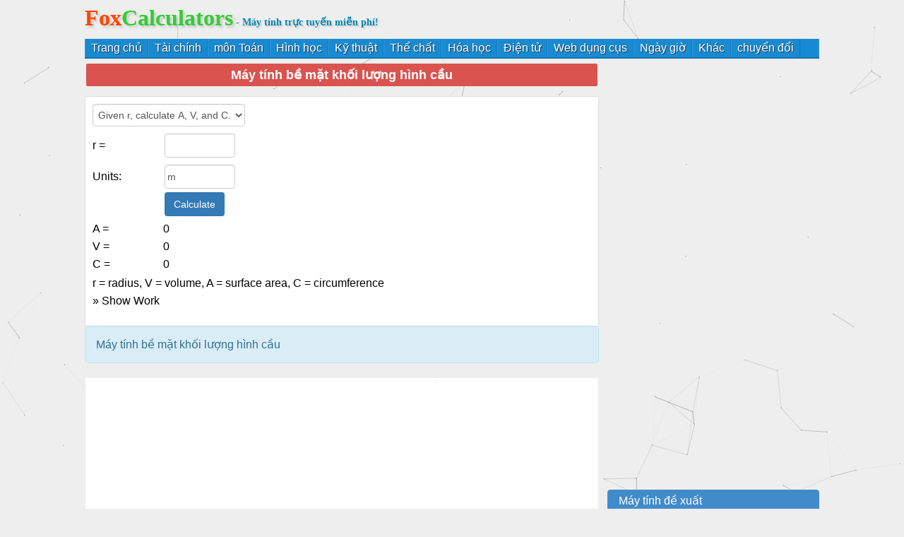

--- FILE ---
content_type: text/html
request_url: https://vie.foxcalculators.com/geometry/2729.html
body_size: 3840
content:
<html lang="vi">
<!DOCTYPE html PUBLIC "-//W3C//DTD XHTML 1.0 Transitional//EN" "http://www.w3.org/TR/xhtml1/DTD/xhtml1-transitional.dtd">
<html xmlns="http://www.w3.org/1999/xhtml">
<head>
<meta http-equiv="Content-Type" content="text/html; charset=utf-8" />
<title>Máy tính bề mặt khối lượng hình cầu</title>
<meta name="keywords" content="Diện tích bề mặt đến tỷ lệ tỷ lệ khối lượng, giao điểm của hai quả cầu, hình học"/>
<meta name="description" content="Máy tính bề mặt khối lượng hình cầu"/>
<link href="/style/style.css" rel="stylesheet" type="text/css" />
<link href="/style/sty.css" rel="stylesheet" type="text/css" />
<script type="3bcc94285e79d2f7f4c073af-text/javascript" src="/style/common.js"> </script>
<script type="3bcc94285e79d2f7f4c073af-text/javascript" src="/style/common2.js"> </script>
<script type="3bcc94285e79d2f7f4c073af-text/javascript" src="/style/jquery.js"> </script>
<script type="3bcc94285e79d2f7f4c073af-text/javascript" src="/style/blended-rate.js"> </script>
<script src="/style/apps.js" type="3bcc94285e79d2f7f4c073af-text/javascript"></script>
<script src="/style/convert.js" type="3bcc94285e79d2f7f4c073af-text/javascript"></script>
<SCRIPT type="3bcc94285e79d2f7f4c073af-text/javascript" src="/js/geometry.js"></SCRIPT>
<SCRIPT type="3bcc94285e79d2f7f4c073af-text/javascript" src="/js/func.js"></SCRIPT>
<SCRIPT type="3bcc94285e79d2f7f4c073af-text/javascript" src="/js/math.js"> </SCRIPT>
<style>@media screen and (max-width: 420px){.left_oth input[type="text"]{width: 50px;}} </style>
<style>@media screen and (max-width: 500px){.left_oth textarea{width:92%;}} </style>
</head>
<body>
<div id="header">
<h1><a href="https://vie.foxcalculators.com/"><b style="color:#ff4500;">Fox</b><b style="color: #32cd32;">Calculators</b></a><font class="headerdes"> - Máy tính trực tuyến miễn phí!</font></h1>
</div>
<meta name="viewport" content="width=device-width, initial-scale=1, maximum-scale=1">
<div class="main_menu clearfix">
<nav tabindex="0">
<ul class="clearfix">
<li> <a href="/" class="tablink">Trang chủ</a>
</li>
<li><a href="/finance/" class="tablink">Tài chính</a>
</li>
<li><a href="/math/" class="tablink">môn Toán</a>
</li>
<li><a href="/geometry/" class="tablink">Hình học</a>
</li>
<li><a href="/engineering/" class="tablink">Kỹ thuật</a>
</li>
<li><a href="/physic/" class="tablink">Thể chất</a>
</li>
<li><a href="/chemistry/" class="tablink">Hóa học</a>
</li>
<li><a href="/electronic/" class="tablink">Điện tử</a>
</li>
<li><a href="/webtools/" class="tablink">Web dụng cụs</a>
</li>
<li><a href="/time/" class="tablink">Ngày giờ</a>
</li>
<li><a href="/miscellaneous/" class="tablink">Khác</a>
</li>
<li><a href="/converter/" class="tablink">chuyển đổi</a>
</li>
</ul>
</nav>
</div>
<!-- Global site tag (gtag.js) - Google Analytics -->
<script async src="https://www.googletagmanager.com/gtag/js?id=G-XXQ4W786GZ" type="3bcc94285e79d2f7f4c073af-text/javascript"></script>
<script type="3bcc94285e79d2f7f4c073af-text/javascript">
  window.dataLayer = window.dataLayer || [];
  function gtag(){dataLayer.push(arguments);}
  gtag('js', new Date());

  gtag('config', 'G-XXQ4W786GZ');
</script><script type="3bcc94285e79d2f7f4c073af-text/javascript" src='https://platform-api.sharethis.com/js/sharethis.js#property=66816306cc04fc0019b76170&product=sop' async='async'></script>


<div class="topa">
<script src="/d/js/acmsd/thea1.js" type="3bcc94285e79d2f7f4c073af-text/javascript"></script></div><div class="main">
<div class="left">
<table style="margin:0px; width:100%">
<tbody><tr><td colspan="2" align="center" valign="top" id="title"><h2>Máy tính bề mặt khối lượng hình cầu</h2></td></tr>
</tbody></table>
<table style="margin:0px; width:100%">
<tbody><tr><td colspan="2" align="center" valign="top" id="title"><!-- ShareThis BEGIN --><div class="sharethis-inline-share-buttons"></div><!-- ShareThis END --></td></tr>
</tbody></table>
<div class="left_oth">
<div id="calculator"><script type="3bcc94285e79d2f7f4c073af-text/javascript">
window.onload = function () {
    var switchesZero = document.getElementById("switchesZero");
    var switchesOne = document.getElementById("switchesOne");
    var switchesTwo = document.getElementById("switchesTwo");
    var switchesThree = document.getElementById("switchesThree");
    var zero = document.getElementById("zero");
    var one = document.getElementById("one");
    var two = document.getElementById("two");
    var three = document.getElementById("three");
    var val = 0;
    var units = document.getElementById("unitsValue");
    var given = document.getElementById("given");
    given.onchange = function () {
        switch (given.selectedIndex) {
        case 0:
            switchesZero.innerHTML = "r = ";
            switchesOne.innerHTML = "A = ";
            switchesTwo.innerHTML = "V = ";
            switchesThree.innerHTML = "C = ";
            break;
        case 1:
            switchesZero.innerHTML = "V = ";
            switchesOne.innerHTML = "r = ";
            switchesTwo.innerHTML = "A = ";
            switchesThree.innerHTML = "C = ";
            break;
        case 2:
            switchesZero.innerHTML = "A = ";
            switchesOne.innerHTML = "r = ";
            switchesTwo.innerHTML = "V = ";
            switchesThree.innerHTML = "C = ";
            break;
        case 3:
            switchesZero.innerHTML = "C = ";
            switchesOne.innerHTML = "r = ";
            switchesTwo.innerHTML = "A = ";
            switchesThree.innerHTML = "V = ";
        }
    }
    var showWork = document.getElementById("showwork");
    var work = document.getElementById("work");
    var workShown = false;
    showWork.onclick = function () {
        if (workShown) {
            showWork.innerHTML = "&raquo; Show Work";
            work.style.display = "none";
            workShown = false;
        } else {
            showWork.innerHTML = "&raquo; Hide Work";
            work.style.display = "block";
            workShown = true;
        }
    }
    var button = document.getElementById("compute");
    button.onclick = function () {
        var steps = "<div id='steps'><ol>";
        val = parseFloat(zero.value.replace(/[^0-9.-]/g, ""));
        var unitsValue = units.value;
        switch (given.selectedIndex) {
        case 0:
            one.innerHTML = Math.round(4 * Math.PI * Math.pow(val, 2) * 100000) / 100000 + " " + unitsValue + "<sup>2</sup>";
            steps += "<li>To calculate A, use the following formula: 4&pi;r<sup>2</sup>. When you substitute r for its value, you get 4&pi;(" + val + "<sup>2</sup>), which equals " + one.innerHTML + ".</li>";
            two.innerHTML = Math.round((4 / 3) * Math.PI * Math.pow(val, 3) * 100000) / 100000 + " " + unitsValue + "<sup>3</sup>";
            steps += "<li>To calculate V, use the following formula: (4/3)&pi;r<sup>3</sup>. When you substitute r for its value, you get (4/3)&pi;(" + val + "<sup>3</sup>), which equals " + two.innerHTML + ".</li>";
            three.innerHTML = Math.round(2 * Math.PI * val * 100000) / 100000 + " " + unitsValue;
            steps += "<li>To calculate C, use the following formula: 2&pi;r. When you substitute r for its value, you get 2&pi;(" + val + "), which equals " + three.innerHTML + ".</li>";
            break;
        case 1:
            one.innerHTML = Math.round(Math.pow((3 * val) / (4 * Math.PI), (1 / 3)) * 100000) / 100000 + " " + unitsValue;
            steps += "<li>To calculate r when given V, use the following formula: <sup>3</sup>&radic;(3V / 4&pi;). When you substitute V for its value, you get <sup>3</sup>&radic;(3(" + val + ") / 4&pi;), which equals " + one.innerHTML + ".</li>";
            two.innerHTML = Math.round(4 * Math.PI * Math.pow(parseFloat(one.innerHTML), 2) * 100000) / 100000 + " " + unitsValue + "<sup>2</sup>";
            steps += "<li>To calculate A, use the following formula: 4&pi;r<sup>2</sup>. When you substitute r for its value, you get 4&pi;(" + parseFloat(one.innerHTML) + "<sup>2</sup>), which equals " + two.innerHTML + ".</li>";
            three.innerHTML = Math.round(2 * Math.PI * parseFloat(one.innerHTML) * 100000) / 100000 + " " + unitsValue;
            steps += "<li>To calculate C, use the following formula: 2&pi;r. When you substitute r for its value, you get 2&pi;(" + val + "), which equals " + three.innerHTML + ".</li>";
            break;
        case 2:
            one.innerHTML = Math.round(Math.sqrt(val / (4 * Math.PI)) * 100000) / 100000 + " " + unitsValue;
            steps += "<li>To calculate r when given A, use the following formula: &radic;(A / 4&pi;). When you substitute A for its value, you get &radic;(" + val + " / 4&pi;), which equals " + one.innerHTML + ".</li>";
            two.innerHTML = Math.round((4 / 3) * Math.PI * Math.pow(parseFloat(one.innerHTML), 3) * 100000) / 100000 + " " + unitsValue + "<sup>3</sup>";
            steps += "<li>To calculate V, use the following formula: (4/3)&pi;r<sup>3</sup>. When you substitute r for its value, you get (4/3)&pi;(" + parseFloat(one.innerHTML) + "<sup>3</sup>), which equals " + two.innerHTML + ".</li>";
            three.innerHTML = Math.round(2 * Math.PI * parseFloat(one.innerHTML) * 100000) / 100000 + " " + unitsValue;
            steps += "<li>To calculate C, use the following formula: 2&pi;r. When you substitute r for its value, you get 2&pi;(" + val + "), which equals " + three.innerHTML + ".</li>";
            break;
        case 3:
            one.innerHTML = Math.round(val / (2 * Math.PI) * 100000) / 100000 + " " + unitsValue;
            steps += "<li>To calculate r when given C, use the following formula: C / 2&pi;. When you substitute C for its value, you get " + val + " / 2&pi;, which equals " + one.innerHTML + ".</li>";
            two.innerHTML = Math.round(4 * Math.PI * Math.pow(parseFloat(one.innerHTML), 2) * 100000) / 100000 + " " + unitsValue + "<sup>2</sup>";
            steps += "<li>To calculate A, use the following formula: 4&pi;r<sup>2</sup>. When you substitute r for its value, you get 4&pi;(" + parseFloat(one.innerHTML) + "<sup>2</sup>), which equals " + two.innerHTML + ".</li>";
            three.innerHTML = Math.round((4 / 3) * Math.PI * Math.pow(parseFloat(one.innerHTML), 3) * 100000) / 100000 + " " + unitsValue + "<sup>3</sup>";
            steps += "<li>To calculate V, use the following formula: (4/3)&pi;r<sup>3</sup>. When you substitute r for its value, you get (4/3)&pi;(" + parseFloat(one.innerHTML) + "<sup>3</sup>), which equals " + three.innerHTML + ".</li>";
        }
        work.innerHTML = steps + "</ol></div>";
    }
}
</script>
<div id="geotable"><select id="given"><option>Given r, calculate A, V, and C.</option><option>Given V, calculate r, A, and C.</option><option>Given A, calculate r, V, and C.</option><option>Given C, calculate r, A, and V.</option> </select>
<table>
	<tbody>
		<tr>
			<td width="100"><span id="switchesZero">r = </span></td>
			<td width="250"><input id="zero" type="text" /></td>
		</tr>
		<tr>
			<td>Units:</td>
			<td><input id="unitsValue" type="text" value="m" /></td>
		</tr>
		<tr>
			<td>&nbsp;</td>
			<td><input id="compute" type="button" value="Calculate" /></td>
		</tr>
		<tr>
		</tr>
		<tr>
			<td><span id="switchesOne">A = </span></td>
			<td><span id="one">0</span></td>
		</tr>
		<tr>
			<td><span id="switchesTwo">V = </span></td>
			<td><span id="two">0</span></td>
		</tr>
		<tr>
			<td><span id="switchesThree">C = </span></td>
			<td><span id="three">0</span></td>
		</tr>
	</tbody>
</table></div>
<div id="letterExplanations">
<p>r = radius, V = volume, A = surface area, C = circumference</p></div>
<div id="showwork">&raquo; Show Work</div>
<div id="work">&nbsp;</div></div></div>
<div class="left_box">
<div class="alert alert-info">Máy tính bề mặt khối lượng hình cầu</div> <div align="center"></div> </div>
<div class="ad">
<center style="background: #FFF;border: 1px solid #eee;border-radius: 2px;">
<script src="https://www.foxcalculators.com/d/js/acmsd/thea3.js" type="3bcc94285e79d2f7f4c073af-text/javascript"></script>
</center>
</div>
</div>
<div class="rightbar">
<div class="rightbarad">
<center>
<script src="https://www.foxcalculators.com/d/js/acmsd/thea3.js" type="3bcc94285e79d2f7f4c073af-text/javascript"></script>
</center>
</div>
<div class="rightcategory">
<a class="list-group-item active" href="#">Máy tính đề xuất</a>
<a class="list-group-item" href="/finance/2155.html" target="_blank" title="Tỷ lệ máy tính lãi lãi trở lại (ror)">Tỷ lệ máy tính lãi lãi trở lại (ror)</a> 
<a class="list-group-item" href="/finance/2154.html" target="_blank" title="Thẻ tín dụng TÍNH TOÁN TỐI THIỂU">Thẻ tín dụng TÍNH TOÁN TỐI THIỂU</a> 
<a class="list-group-item" href="/finance/2153.html" target="_blank" title="Tỷ lệ hiện tại Máy tính">Tỷ lệ hiện tại Máy tính</a> 
<a class="list-group-item" href="/finance/2152.html" target="_blank" title="Pay Per Click ROI Máy tính">Pay Per Click ROI Máy tính</a> 
<a class="list-group-item" href="/finance/2151.html" target="_blank" title="Máy tính thanh toán nợ thẻ tín dụng">Máy tính thanh toán nợ thẻ tín dụng</a> 
<a class="list-group-item" href="/finance/2150.html" target="_blank" title="Máy tính lãi thẻ tín dụng">Máy tính lãi thẻ tín dụng</a> 
<a class="list-group-item" href="/finance/2149.html" target="_blank" title="Máy tính biên lợi nhuận gộp">Máy tính biên lợi nhuận gộp</a> 
<a class="list-group-item" href="/finance/2147.html" target="_blank" title="Máy tính thanh toán thẻ tín dụng">Máy tính thanh toán thẻ tín dụng</a> 
<a class="list-group-item" href="/finance/2148.html" target="_blank" title="Nợ đến máy tính tỷ lệ thu nhập">Nợ đến máy tính tỷ lệ thu nhập</a> 
<a class="list-group-item" href="/finance/2146.html" target="_blank" title="Tổng số máy tính doanh thu tài sản">Tổng số máy tính doanh thu tài sản</a> 
<a class="list-group-item" href="/finance/2145.html" target="_blank" title="Máy tính ngày chủ nợ">Máy tính ngày chủ nợ</a> 
<a class="list-group-item" href="/finance/2144.html" target="_blank" title="Máy tính lãi nợ">Máy tính lãi nợ</a> 
<a class="list-group-item" href="/finance/2143.html" target="_blank" title="Máy tính giảm nợ">Máy tính giảm nợ</a> 
<a class="list-group-item" href="/finance/2142.html" target="_blank" title="DAYTOR NGÀY TÍNH TOÁN">DAYTOR NGÀY TÍNH TOÁN</a> 
<a class="list-group-item" href="/finance/2182.html" target="_blank" title="Máy tính tài sản">Máy tính tài sản</a> 
 
</div>
</div>
<div id="foot">
<script type="3bcc94285e79d2f7f4c073af-text/javascript" color="0,153,51" opacity="0.5" src="/style/canvas-nest.min.js"></script>
<span><p>Lựa chọn ngôn ngữ: <a href="https://jp.foxcalculators.com" target="_blank">日本語</a> | <a href="https://kor.foxcalculators.com">한국어</a> | <a href="https://fra.foxcalculators.com">Français</a> | <a href="https://es.foxcalculators.com" target="_blank">Español </a> | <a href="https://th.foxcalculators.com" target="_blank">ไทย</a>| <a href="https://ar.foxcalculators.com">عربي</a> | <a href="https://ru.foxcalculators.com">русский язык</a> | <a href="https://pt.foxcalculators.com" target="_blank">Português</a> | <a href="https://de.foxcalculators.com" target="_blank">Deutsch</a>| <a href="https://it.foxcalculators.com">Italiano</a> | <a href="https://el.foxcalculators.com">Ελληνικά</a> | <a href="https://nl.foxcalculators.com" target="_blank">Nederlands</a> | <a href="https://pl.foxcalculators.com" target="_blank">Polskie</a>| <a href="https://vie.foxcalculators.com">Tiếng Việt</a>| <a href="https://bn.foxcalculators.com">বাংলা</a>| <a href="https://id.foxcalculators.com">Indonesia</a>| <a href="https://tl.foxcalculators.com">Pilipino</a>| <a href="https://tr.foxcalculators.com">Türk</a>| <a href="https://fa.foxcalculators.com">فارسی</a>| <a href="https://lo.foxcalculators.com">ລາວ</a>| <a href="https://my.foxcalculators.com">ဗမာ</a>| <a href="https://bg.foxcalculators.com">български</a>| <a href="https://ca.foxcalculators.com">Català</a>| <a href="https://cs.foxcalculators.com">čeština</a>|</span>
<span><p>More Tools：<a href="https://vn.countryzipcodes.com/" title="mã bưu" target="_blank">mã bưu</a> |
<a href="https://vn.codebeautifiers.com/" title="Bộ chuyển đổi mã" target="_blank">Bộ chuyển đổi mã</a> |
<a href="https://vi.metriconversions.com/" title="Chuyển đổi đơn vị" target="_blank">Chuyển đổi đơn vị</a> |
<a href="https://symbol.calcufox.com/vi/index.html" title="ký hiệu đặc biệt" target="_blank">ký hiệu đặc biệt</a> |
</p></span>
<span style="font-size:14px;margin:0 auto;">Copyright ©2021 - 2031  All Rights Reserved.</span>
</div>
</div>
<script src="/cdn-cgi/scripts/7d0fa10a/cloudflare-static/rocket-loader.min.js" data-cf-settings="3bcc94285e79d2f7f4c073af-|49" defer></script><script defer src="https://static.cloudflareinsights.com/beacon.min.js/vcd15cbe7772f49c399c6a5babf22c1241717689176015" integrity="sha512-ZpsOmlRQV6y907TI0dKBHq9Md29nnaEIPlkf84rnaERnq6zvWvPUqr2ft8M1aS28oN72PdrCzSjY4U6VaAw1EQ==" data-cf-beacon='{"version":"2024.11.0","token":"7689f01d5e2e41ea85b2ffee1cb4c991","r":1,"server_timing":{"name":{"cfCacheStatus":true,"cfEdge":true,"cfExtPri":true,"cfL4":true,"cfOrigin":true,"cfSpeedBrain":true},"location_startswith":null}}' crossorigin="anonymous"></script>
</body>
</html>

--- FILE ---
content_type: text/html; charset=utf-8
request_url: https://www.google.com/recaptcha/api2/aframe
body_size: 267
content:
<!DOCTYPE HTML><html><head><meta http-equiv="content-type" content="text/html; charset=UTF-8"></head><body><script nonce="fV_NT58f3n7Yfk_GnlwC3A">/** Anti-fraud and anti-abuse applications only. See google.com/recaptcha */ try{var clients={'sodar':'https://pagead2.googlesyndication.com/pagead/sodar?'};window.addEventListener("message",function(a){try{if(a.source===window.parent){var b=JSON.parse(a.data);var c=clients[b['id']];if(c){var d=document.createElement('img');d.src=c+b['params']+'&rc='+(localStorage.getItem("rc::a")?sessionStorage.getItem("rc::b"):"");window.document.body.appendChild(d);sessionStorage.setItem("rc::e",parseInt(sessionStorage.getItem("rc::e")||0)+1);localStorage.setItem("rc::h",'1768482871468');}}}catch(b){}});window.parent.postMessage("_grecaptcha_ready", "*");}catch(b){}</script></body></html>

--- FILE ---
content_type: application/javascript
request_url: https://vie.foxcalculators.com/style/apps.js
body_size: 374
content:
function Conv(){}
Conv.prototype={rounding:function(n){var t=1;if(n>0.000001){if(n<100)t=10;if(n<10)t=100;if(n<0.1)t=10000;if(n<0.01)t=100000;if(n<0.001)t=1000000;if(n<0.0001)t=10000000;if(n<0.00001)t=100000000;if(n<0.000001)t=1000000000;if(n<0.0000001)t=10000000000;if(n<0.00000001)t=100000000000;if(n<0.000000001)t=1000000000000;if(n<0.0000000001)t=10000000000000;if(n<0.00000000001)t=100000000000000;if(n<0.000000000001)t=1000000000000000;return Math.round(n*t)/t;}else if(n<-0.000001){if(n<-0.00001)t=100000000;if(n<-0.0001)t=10000000;if(n<-0.001)t=1000000;if(n<-0.01)t=100000;if(n<-0.1)t=10000;if(n<-10)t=100;if(n<-100)t=10;return Math.round(n*t)/t;}else{return n;}}}
$(document).ready(function(){var a="editor.engineeringtoolb";var b="ox@gma";var c="il.com";var d="mailto:"+a+b+c;$('#contact').html('<p style=\"font-size:0.8em;\"> Comments? - Suggest an App! <br/>'+
'<a href=\"'+d+'\">'+a+b+c+'</a></p>');$("#plusshare").html("<g:plus action=\"share\"></g:plus><script type=\"text/javascript\"> window.___gcfg = { lang: 'en-US' }; (function() { var po = document.createElement('script'); po.type = 'text/javascript'; po.async = true; po.src = 'https://apis.google.com/js/plusone.js'; var s = document.getElementsByTagName('script')[0]; s.parentNode.insertBefore(po, s); })(); </script>");$("#twitter").html("<a href=\"http://twitter.com/share\" class=\"twitter-share-button\" data-count=\"none\">Tweet</a>\n<script type=\"text/javascript\" src=\"http://platform.twitter.com/widgets.js\"></script>");$("#facebook").html("<iframe src=\"http://www.facebook.com/plugins/like.php?href="+location.href+"&amp;layout=button_count&amp;show_faces=true&amp;width=450&amp;action=recommend&amp;colorscheme=light&amp;height=21\" scrolling=\"no\" frameborder=\"0\" style=\"border:none; overflow:hidden; width:200px; height:21px;\" allowTransparency=\"true\"></iframe>");});

--- FILE ---
content_type: application/javascript
request_url: https://vie.foxcalculators.com/style/convert.js
body_size: 64
content:
function setfocus() {
	document.calcform.x.focus();
}
function calc() {
	x = document.calcform.x.value;
	y = convert(x);
 	y = roundresult(y);
 	document.calcform.y.value = y;
}
function calctest() {
	x = document.calcform.x.value;
	y = convert(x);
 	//y = roundresult(y);
 	y = roundresult1(y);
 	document.calcform.y.value = y;
}
function calc3() {
	x1 = document.calcform.x1.value;
	x2 = document.calcform.x2.value;
	y  = convert(x1,x2);
 	y  = roundresult(y);
 	document.calcform.y.value = y;
}
function calc4() {
	x1 = document.calcform.x1.value;
	x2 = document.calcform.x2.value;
	x3 = document.calcform.x3.value;
	y  = convert(x1,x2,x3);
 	y  = roundresult(y);
 	//yy = y.toString();
 	//if( yy.length>12 ) {
 	//	y = parseFloat(y);
 	//	y = y.toPrecision(10);
 	//}
 	document.calcform.y.value = y;
}
function calc5() {
	x = document.calcform.x.value;
	y  = convert1(x);
 	y  = roundresult(y);
 	document.calcform.y1.value = y;
	y  = convert2(x);
 	y  = roundresult(y);
 	document.calcform.y2.value = y;
}
function calcbase(b1,b2) {
	x = document.calcform.x.value;
 	document.calcform.y.value = convertbase(x,b1,b2);
}
function calcbase2() {
	x = document.calcform.x.value;
	y = convert(x);
 	document.calcform.y.value = y;
}

function roundresult(x) {
 	y = parseFloat(x);
 	y = roundnum(y,10);
 	return y;
}
function roundnum(x,p) {
	var i;
 	var n=parseFloat(x);
	var m=n.toPrecision(p+1);
	var y=String(m);
	i=y.indexOf('e');
	if( i==-1 )	i=y.length;
	j=y.indexOf('.');
	if( i>j && j!=-1 ) 
	{
		while(i>0)
		{
			if(y.charAt(--i)=='0')
				y = removeAt(y,i);
			else
				break;
		}
		if(y.charAt(i)=='.')
			y = removeAt(y,i);
	}
	return y;
}
function removeAt(s,i) {
	s = s.substring(0,i)+s.substring(i+1,s.length);
	return s;
}